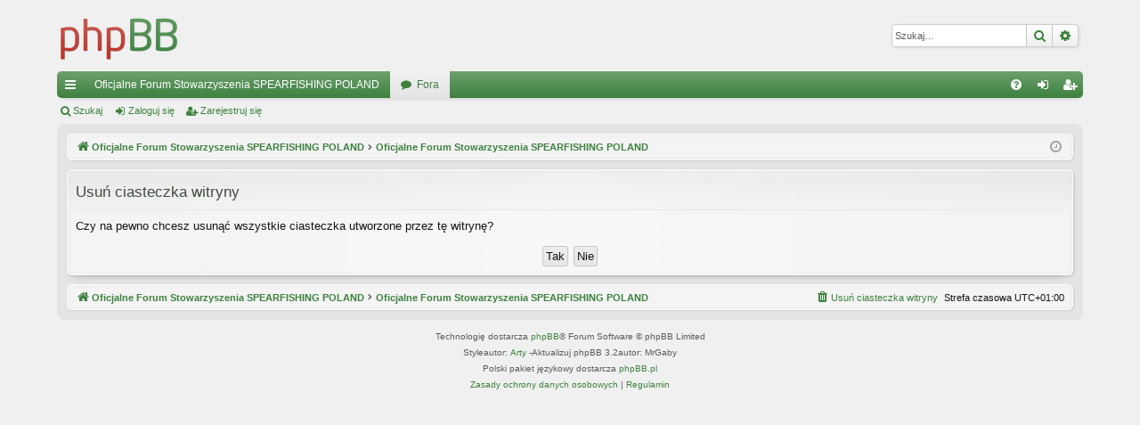

--- FILE ---
content_type: text/html; charset=UTF-8
request_url: https://sspoland.pl/forum/ucp.php?mode=delete_cookies&sid=1acff64fb196194391a4dd7562427c03
body_size: 2988
content:

<!DOCTYPE html>
<html dir="ltr" lang="pl">
<head>
<meta charset="utf-8" />
<meta http-equiv="X-UA-Compatible" content="IE=edge" />
<meta name="viewport" content="width=device-width, initial-scale=1" />

<title>STOWARZYSZENIE SPEARFISHING POLAND -Panel zarządzania kontem -Usuń ciasteczka witryny</title>




<link rel="alternate" type="application/atom+xml" title="Kanał -STOWARZYSZENIE SPEARFISHING POLAND" href="/forum/app.php/feed?sid=887121258c891eab9a81e7103a95a4ab"><link rel="alternate" type="application/atom+xml" title="Kanał -Nowe tematy" href="/forum/app.php/feed/topics?sid=887121258c891eab9a81e7103a95a4ab">


<link href="./assets/css/font-awesome.min.css?assets_version=5" rel="stylesheet">
<link href="./styles/elegance_green/theme/stylesheet.css?assets_version=5" rel="stylesheet">




<!--[if lte IE 9]>
	<link href="./styles/elegance_green/theme/tweaks.css?assets_version=5" rel="stylesheet">
<![endif]-->





</head>
<body id="phpbb" class="nojs notouch section-ucpltr" data-online-text="Online">


	<a id="top" class="top-anchor" accesskey="t"></a>
	<div id="page-header" class="page-width">
		<div class="headerbar" role="banner">
			<div class="inner">

			<div id="site-description" class="site-description">
				<a id="logo" class="logo" href="https://www.sspoland.pl/forum/index.php" title="Oficjalne Forum Stowarzyszenia SPEARFISHING POLAND"><img src="./styles/elegance_green/theme/images/logo.png" data-src-hd="./styles/elegance_green/theme/images/logo_hd.png" alt="STOWARZYSZENIE SPEARFISHING POLAND"/></a>
				<p class="sitename">STOWARZYSZENIE SPEARFISHING POLAND</p>
				<p>Oficjalne Forum Stowarzyszenia Podwodnych Łowców SPEARFISHING POLAND</p>
				<p class="skiplink"><a href="#start_here">Przejdź do zawartości</a></p>
			</div>

			<div id="search-box" class="search-box search-header" role="search">
				<form action="./search.php?sid=887121258c891eab9a81e7103a95a4ab" method="get" id="search">
				<fieldset>
					<input name="keywords" id="keywords" type="search" maxlength="128" title="Szukaj wg słów kluczowych" class="inputbox search tiny" size="20" value="" placeholder="Szukaj…" />
					<button class="button button-search" type="submit" title="Szukaj">
						<i class="icon fa-search fa-fw" aria-hidden="true"></i><span class="sr-only">Szukaj</span>
					</button>
					<a href="./search.php?sid=887121258c891eab9a81e7103a95a4ab" class="button button-search-end" title="Wyszukiwanie zaawansowane">
						<i class="icon fa-cog fa-fw" aria-hidden="true"></i><span class="sr-only">Wyszukiwanie zaawansowane</span>
					</a>
<input type="hidden" name="sid" value="887121258c891eab9a81e7103a95a4ab" />

				</fieldset>
				</form>
			</div>

			</div>
		</div>





<div class="navbar tabbed not-static" role="navigation">
	<div class="inner page-width">
		<div class="nav-tabs" data-current-page="ucp">
			<ul class="leftside">
				<li id="quick-links" class="quick-links tab responsive-menu dropdown-container">
					<a href="#" class="nav-link dropdown-trigger">Więcej…</a>
					<div class="dropdown">
						<div class="pointer"><div class="pointer-inner"></div></div>
						<ul class="dropdown-contents" role="menu">

		<li class="separator"></li>
							<li>
								<a href="./search.php?search_id=unanswered&amp;sid=887121258c891eab9a81e7103a95a4ab" role="menuitem">
									<i class="icon fa-file-o fa-fw icon-gray" aria-hidden="true"></i><span>Tematy bez odpowiedzi</span>
								</a>
							</li>
							<li>
								<a href="./search.php?search_id=active_topics&amp;sid=887121258c891eab9a81e7103a95a4ab" role="menuitem">
									<i class="icon fa-file-o fa-fw icon-blue" aria-hidden="true"></i><span>Aktywne tematy</span>
								</a>
							</li>
							<li class="separator"></li>
							<li>
								<a href="./search.php?sid=887121258c891eab9a81e7103a95a4ab" role="menuitem">
									<i class="icon fa-search fa-fw" aria-hidden="true"></i><span>Szukaj</span>
								</a>
							</li>	

						</ul>
					</div>
				</li>
					<li class="tab home" data-responsive-class="small-icon icon-home">
						<a class="nav-link" href="https://www.sspoland.pl/forum/index.php" data-navbar-reference="home">Oficjalne Forum Stowarzyszenia SPEARFISHING POLAND</a>
					</li>
				<li class="tab forums selected" data-responsive-class="small-icon icon-forums">
					<a class="nav-link" href="./index.php?sid=887121258c891eab9a81e7103a95a4ab">Fora</a>
				</li>
			</ul>
			<ul class="rightside" role="menu">
				<li class="tab faq" data-select-match="faq" data-responsive-class="small-icon icon-faq">
					<a class="nav-link" href="/forum/app.php/help/faq?sid=887121258c891eab9a81e7103a95a4ab" rel="help" title="Często zadawane pytania" role="menuitem">
						<i class="icon fa-question-circle fa-fw" aria-hidden="true"></i><span>FAQ</span>
					</a>
				</li>
					<li class="tab login"  data-skip-responsive="true" data-select-match="login"><a class="nav-link" href="./ucp.php?mode=login&amp;sid=887121258c891eab9a81e7103a95a4ab" title="Zaloguj się" accesskey="x" role="menuitem">Zaloguj się</a></li>
						<li class="tab register" data-skip-responsive="true" data-select-match="register"><a class="nav-link" href="./ucp.php?mode=register&amp;sid=887121258c891eab9a81e7103a95a4ab" role="menuitem">Zarejestruj się</a></li>
			</ul>
		</div>
	</div>
</div>

<div class="navbar secondary">
	<ul role="menubar">
				<li class="small-icon icon-search"><a href="./search.php?sid=887121258c891eab9a81e7103a95a4ab">Szukaj</a></li>
				<li class="small-icon icon-login"><a href="./ucp.php?mode=login&amp;sid=887121258c891eab9a81e7103a95a4ab" title="Zaloguj się">Zaloguj się</a></li>
					<li class="small-icon icon-register"><a href="./ucp.php?mode=register&amp;sid=887121258c891eab9a81e7103a95a4ab">Zarejestruj się</a></li>

	</ul>
</div>

	</div>

<div id="wrap" class="page-width">


	<a id="start_here" class="top-anchor"></a>
	<div id="page-body" class="page-body" role="main">
<div class="navbar">
	<ul id="nav-breadcrumbs" class="nav-breadcrumbs linklist navlinks" role="menubar">
		<li class="breadcrumbs" itemscope itemtype="http://schema.org/BreadcrumbList">
				<span class="crumb"><a href="https://www.sspoland.pl/forum/index.php" itemtype="http://schema.org/ListItem" itemprop="itemListElement" itemscope data-navbar-reference="home" itemtype="https://schema.org/Thing" itemprop="item"><i class="icon fa-home fa-fw" aria-hidden="true"></i><span itemprop="name">Oficjalne Forum Stowarzyszenia SPEARFISHING POLAND</span></a><meta itemprop="position" content="1" /></span>
			<span class="crumb" itemtype="http://schema.org/ListItem" itemprop="itemListElement" itemscope><a href="./index.php?sid=887121258c891eab9a81e7103a95a4ab" accesskey="h" data-navbar-reference="index" itemtype="https://schema.org/Thing" itemprop="item"><span itemprop="name">Oficjalne Forum Stowarzyszenia SPEARFISHING POLAND</span></a><meta itemprop="position" content="2" /></span>
		</li>

			<li class="rightside responsive-search">
				<a href="./search.php?sid=887121258c891eab9a81e7103a95a4ab" title="Wyświetla zaawansowane funkcje wyszukiwania" role="menuitem">
					<i class="icon fa-search fa-fw" aria-hidden="true"></i><span class="sr-only">Szukaj</span>
				</a>
			</li>
		<li class="rightside dropdown-container icon-only">
			<a href="#" class="dropdown-trigger time" title="Dzisiaj jest 21 sty 2026, 1:45"><i class="fa fa-clock-o"></i></a>
			<div class="dropdown">
				<div class="pointer"><div class="pointer-inner"></div></div>
				<ul class="dropdown-contents">
					<li>Dzisiaj jest 21 sty 2026, 1:45</li>
					<li>Strefa czasowa <span title="Europa/Warszawa">UTC+01:00</span></li>
				</ul>
			</div>
		</li>
	</ul>
</div>



<form id="confirm" action="./ucp.php?mode=delete_cookies&amp;sid=887121258c891eab9a81e7103a95a4ab&amp;confirm_key=2ESMQM90KG" method="post">
<div class="panel">
	<div class="inner">

	<h2 class="message-title">Usuń ciasteczka witryny</h2>
	<p>Czy na pewno chcesz usunąć wszystkie ciasteczka utworzone przez tę witrynę?</p>

	<fieldset class="submit-buttons">
<input type="hidden" name="confirm_uid" value="1" />
<input type="hidden" name="sess" value="887121258c891eab9a81e7103a95a4ab" />
<input type="hidden" name="sid" value="887121258c891eab9a81e7103a95a4ab" />

		<input type="submit" name="confirm" value="Tak" class="button2" />&nbsp;
		<input type="submit" name="cancel" value="Nie" class="button2" />
	</fieldset>

	</div>
</div>
</form>

	</div>


<div class="navbar" role="navigation">
	<div class="inner">

	<ul id="nav-footer" class="nav-footer linklist" role="menubar">
		<li class="breadcrumbs">
<span class="crumb"><a href="https://www.sspoland.pl/forum/index.php" data-navbar-reference="home"><i class="icon fa-home fa-fw" aria-hidden="true"></i><span>Oficjalne Forum Stowarzyszenia SPEARFISHING POLAND</span></a></span><span class="crumb"><a href="./index.php?sid=887121258c891eab9a81e7103a95a4ab" data-navbar-reference="index"><span>Oficjalne Forum Stowarzyszenia SPEARFISHING POLAND</span></a></span>		</li>

		<li class="rightside">Strefa czasowa <span title="Europa/Warszawa">UTC+01:00</span></li>
			<li class="rightside">
				<a href="./ucp.php?mode=delete_cookies&amp;sid=887121258c891eab9a81e7103a95a4ab" data-ajax="true" data-refresh="true" role="menuitem">
					<i class="icon fa-trash fa-fw" aria-hidden="true"></i><span>Usuń ciasteczka witryny</span>
				</a>
			</li>
	</ul>

	</div>
</div>
</div>

<div id="page-footer" class="page-width" role="contentinfo">

	<div class="copyright">
		<p class="footer-row">
			<span class="footer-copyright">Technologię dostarcza <a href="https://www.phpbb.com/">phpBB</a>&reg; Forum Software &copy; phpBB Limited</span>
		</p>
		<p class="footer-row">
			<span class="footer-copyright">Styleautor: <a href="http://www.artodia.com/">Arty</a> -Aktualizuj phpBB 3.2autor: MrGaby</span>
		</p>		<p class="footer-row">
			<span class="footer-copyright">Polski pakiet językowy dostarcza <a href="http://www.phpbb.pl/" title="Polska społeczność phpBB">phpBB.pl</a></span>
		</p>
		<p class="footer-row">
			<a class="footer-link" href="./ucp.php?mode=privacy&amp;sid=887121258c891eab9a81e7103a95a4ab" title="Zasady ochrony danych osobowych" role="menuitem">
				<span class="footer-link-text">Zasady ochrony danych osobowych</span>
			</a>
			|
			<a class="footer-link" href="./ucp.php?mode=terms&amp;sid=887121258c891eab9a81e7103a95a4ab" title="Regulamin" role="menuitem">
				<span class="footer-link-text">Regulamin</span>
			</a>
		</p>
	</div>

	<div id="darkenwrapper" class="darkenwrapper" data-ajax-error-title="Błąd AJAX" data-ajax-error-text="Twoje żądanie nie zostało przetworzone." data-ajax-error-text-abort="Użytkownik usunął żądanie." data-ajax-error-text-timeout="Upłynął limit czasu żądania. Ponów próbę." data-ajax-error-text-parsererror="Coś się stało podczas przetwarzania żądania i serwer zwrócił nieprawidłową odpowiedź.">
		<div id="darken" class="darken">&nbsp;</div>
	</div>

	<div id="phpbb_alert" class="phpbb_alert" data-l-err="Błąd" data-l-timeout-processing-req="Upłynął limit czasu żądania.">
		<a href="#" class="alert_close">
		</a>
		<h3 class="alert_title">&nbsp;</h3><p class="alert_text"></p>
	</div>
	<div id="phpbb_confirm" class="phpbb_alert">
		<a href="#" class="alert_close">
		</a>
		<div class="alert_text"></div>
	</div>
</div>


<div>
	<a id="bottom" class="top-anchor" accesskey="z"></a>
</div>

<script src="./assets/javascript/jquery.min.js?assets_version=5"></script>
<script src="./assets/javascript/core.js?assets_version=5"></script>



<script src="./styles/elegance/template/forum_fn.js?assets_version=5"></script>
<script src="./styles/elegance/template/ajax.js?assets_version=5"></script>



</body>
</html>

